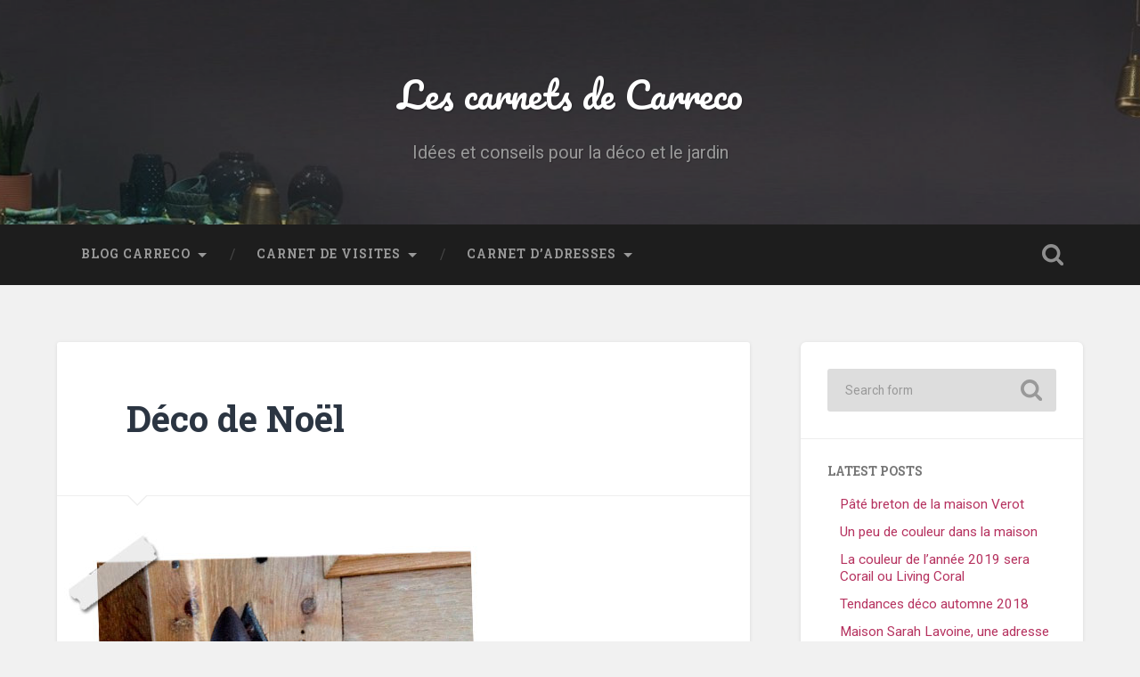

--- FILE ---
content_type: text/html; charset=UTF-8
request_url: https://carreco.fr/deco-de-noel/
body_size: 8265
content:
<!DOCTYPE html>

<html lang="fr-FR">

	<head>
		
		<meta charset="UTF-8">
		<meta name="viewport" content="width=device-width, initial-scale=1.0, maximum-scale=1.0, user-scalable=no" >
						 
		<title>Déco de Noël &#8211; Les carnets de Carreco</title>
<link rel='dns-prefetch' href='//s.w.org' />
<link rel="alternate" type="application/rss+xml" title="Les carnets de Carreco &raquo; Flux" href="https://carreco.fr/feed/" />
<link rel="alternate" type="application/rss+xml" title="Les carnets de Carreco &raquo; Flux des commentaires" href="https://carreco.fr/comments/feed/" />
<link rel="alternate" type="application/rss+xml" title="Les carnets de Carreco &raquo; Déco de Noël Flux des commentaires" href="https://carreco.fr/deco-de-noel/feed/" />
		<script type="text/javascript">
			window._wpemojiSettings = {"baseUrl":"https:\/\/s.w.org\/images\/core\/emoji\/13.0.1\/72x72\/","ext":".png","svgUrl":"https:\/\/s.w.org\/images\/core\/emoji\/13.0.1\/svg\/","svgExt":".svg","source":{"concatemoji":"https:\/\/carreco.fr\/wp-includes\/js\/wp-emoji-release.min.js?ver=5.6.16"}};
			!function(e,a,t){var n,r,o,i=a.createElement("canvas"),p=i.getContext&&i.getContext("2d");function s(e,t){var a=String.fromCharCode;p.clearRect(0,0,i.width,i.height),p.fillText(a.apply(this,e),0,0);e=i.toDataURL();return p.clearRect(0,0,i.width,i.height),p.fillText(a.apply(this,t),0,0),e===i.toDataURL()}function c(e){var t=a.createElement("script");t.src=e,t.defer=t.type="text/javascript",a.getElementsByTagName("head")[0].appendChild(t)}for(o=Array("flag","emoji"),t.supports={everything:!0,everythingExceptFlag:!0},r=0;r<o.length;r++)t.supports[o[r]]=function(e){if(!p||!p.fillText)return!1;switch(p.textBaseline="top",p.font="600 32px Arial",e){case"flag":return s([127987,65039,8205,9895,65039],[127987,65039,8203,9895,65039])?!1:!s([55356,56826,55356,56819],[55356,56826,8203,55356,56819])&&!s([55356,57332,56128,56423,56128,56418,56128,56421,56128,56430,56128,56423,56128,56447],[55356,57332,8203,56128,56423,8203,56128,56418,8203,56128,56421,8203,56128,56430,8203,56128,56423,8203,56128,56447]);case"emoji":return!s([55357,56424,8205,55356,57212],[55357,56424,8203,55356,57212])}return!1}(o[r]),t.supports.everything=t.supports.everything&&t.supports[o[r]],"flag"!==o[r]&&(t.supports.everythingExceptFlag=t.supports.everythingExceptFlag&&t.supports[o[r]]);t.supports.everythingExceptFlag=t.supports.everythingExceptFlag&&!t.supports.flag,t.DOMReady=!1,t.readyCallback=function(){t.DOMReady=!0},t.supports.everything||(n=function(){t.readyCallback()},a.addEventListener?(a.addEventListener("DOMContentLoaded",n,!1),e.addEventListener("load",n,!1)):(e.attachEvent("onload",n),a.attachEvent("onreadystatechange",function(){"complete"===a.readyState&&t.readyCallback()})),(n=t.source||{}).concatemoji?c(n.concatemoji):n.wpemoji&&n.twemoji&&(c(n.twemoji),c(n.wpemoji)))}(window,document,window._wpemojiSettings);
		</script>
		<style type="text/css">
img.wp-smiley,
img.emoji {
	display: inline !important;
	border: none !important;
	box-shadow: none !important;
	height: 1em !important;
	width: 1em !important;
	margin: 0 .07em !important;
	vertical-align: -0.1em !important;
	background: none !important;
	padding: 0 !important;
}
</style>
	<link rel='stylesheet' id='wp-block-library-css'  href='https://carreco.fr/wp-includes/css/dist/block-library/style.min.css?ver=5.6.16' type='text/css' media='all' />
<link rel='stylesheet' id='baskerville_googleFonts-css'  href='//fonts.googleapis.com/css?family=Roboto+Slab%3A400%2C700%7CRoboto%3A400%2C400italic%2C700%2C700italic%2C300%7CPacifico%3A400&#038;ver=2.1.4' type='text/css' media='all' />
<link rel='stylesheet' id='baskerville_style-css'  href='https://carreco.fr/wp-content/themes/baskerville/style.css?ver=2.1.4' type='text/css' media='all' />
<script type='text/javascript' src='https://carreco.fr/wp-includes/js/jquery/jquery.min.js?ver=3.5.1' id='jquery-core-js'></script>
<script type='text/javascript' src='https://carreco.fr/wp-includes/js/jquery/jquery-migrate.min.js?ver=3.3.2' id='jquery-migrate-js'></script>
<script type='text/javascript' src='https://carreco.fr/wp-includes/js/imagesloaded.min.js?ver=4.1.4' id='imagesloaded-js'></script>
<script type='text/javascript' src='https://carreco.fr/wp-includes/js/masonry.min.js?ver=4.2.2' id='masonry-js'></script>
<script type='text/javascript' src='https://carreco.fr/wp-content/themes/baskerville/js/jquery.flexslider-min.js?ver=2.7.2' id='baskerville_flexslider-js'></script>
<script type='text/javascript' src='https://carreco.fr/wp-content/themes/baskerville/js/global.js?ver=2.1.4' id='baskerville_global-js'></script>
<link rel="https://api.w.org/" href="https://carreco.fr/wp-json/" /><link rel="alternate" type="application/json" href="https://carreco.fr/wp-json/wp/v2/posts/3426" /><link rel="EditURI" type="application/rsd+xml" title="RSD" href="https://carreco.fr/xmlrpc.php?rsd" />
<link rel="wlwmanifest" type="application/wlwmanifest+xml" href="https://carreco.fr/wp-includes/wlwmanifest.xml" /> 
<meta name="generator" content="WordPress 5.6.16" />
<link rel="canonical" href="https://carreco.fr/deco-de-noel/" />
<link rel='shortlink' href='https://carreco.fr/?p=3426' />
<link rel="alternate" type="application/json+oembed" href="https://carreco.fr/wp-json/oembed/1.0/embed?url=https%3A%2F%2Fcarreco.fr%2Fdeco-de-noel%2F" />
<link rel="alternate" type="text/xml+oembed" href="https://carreco.fr/wp-json/oembed/1.0/embed?url=https%3A%2F%2Fcarreco.fr%2Fdeco-de-noel%2F&#038;format=xml" />
<!-- <meta name="NextGEN" version="3.4.7" /> -->
<link rel="icon" href="https://carreco.fr/wp-content/uploads/2017/11/cropped-carreco-32x32.gif" sizes="32x32" />
<link rel="icon" href="https://carreco.fr/wp-content/uploads/2017/11/cropped-carreco-192x192.gif" sizes="192x192" />
<link rel="apple-touch-icon" href="https://carreco.fr/wp-content/uploads/2017/11/cropped-carreco-180x180.gif" />
<meta name="msapplication-TileImage" content="https://carreco.fr/wp-content/uploads/2017/11/cropped-carreco-270x270.gif" />
		<style type="text/css" id="wp-custom-css">
			body a {
    color: #b6325f;
	}

body a:hover {
    color: #b6325f;
	}

.widget-content ul li:before {
    content: "";
    position: absolute;
    left: 0;
    top: 0;
    color: #b6325f;
    font-size: 18px;
}

.post-header .post-title a:hover {
    color: #b6325f;
	}


.blog-title
a:hover {
    color: #b6325f;
	}

.posts .post-meta 
a:hover {
    color: #b6325f;
	}

		</style>
			
	</head>
	
	<body class="post-template-default single single-post postid-3426 single-format-standard has-featured-image single single-post">

		
		<a class="skip-link button" href="#site-content">Skip to the content</a>
	
		<div class="header section small-padding bg-dark bg-image" style="background-image: url( https://carreco.fr/wp-content/uploads/2017/11/cropped-carreco-header-blog.jpg );">
		
			<div class="cover"></div>
			
			<div class="header-search-block bg-graphite hidden">
				<form role="search"  method="get" class="searchform" action="https://carreco.fr/">
	<label for="search-form-696e4c4ece284">
		<span class="screen-reader-text">Search for:</span>
		<input type="search" id="search-form-696e4c4ece284" class="search-field" placeholder="Search form" value="" name="s" />
	</label>
	<input type="submit" class="searchsubmit" value="Search" />
</form>
			</div><!-- .header-search-block -->
					
			<div class="header-inner section-inner">
			
				
					<div class="blog-title">
						<a href="https://carreco.fr" rel="home">Les carnets de Carreco</a>
					</div>
				
											<h3 class="blog-description">Idées et conseils pour la déco et le jardin</h3>
									
											
			</div><!-- .header-inner -->
						
		</div><!-- .header -->
		
		<div class="navigation section no-padding bg-dark">
		
			<div class="navigation-inner section-inner">
			
				<button class="nav-toggle toggle fleft hidden">
					
					<div class="bar"></div>
					<div class="bar"></div>
					<div class="bar"></div>
					
				</button>
						
				<ul class="main-menu">
				
					<li id="menu-item-222" class="menu-item menu-item-type-taxonomy menu-item-object-category current-post-ancestor current-menu-parent current-post-parent menu-item-has-children has-children menu-item-222"><a title="Le blog de carreco" href="https://carreco.fr/category/blog-carreco/">Blog Carreco</a>
<ul class="sub-menu">
	<li id="menu-item-6421" class="menu-item menu-item-type-taxonomy menu-item-object-category current-post-ancestor current-menu-parent current-post-parent menu-item-6421"><a title="La déco de Carreco" href="https://carreco.fr/category/carre-deco-2/">Carré Déco</a></li>
	<li id="menu-item-177" class="menu-item menu-item-type-taxonomy menu-item-object-category menu-item-177"><a title="Le jardin de Carreco" href="https://carreco.fr/category/carre-jardin/">Carré Jardin</a></li>
	<li id="menu-item-178" class="menu-item menu-item-type-taxonomy menu-item-object-category menu-item-178"><a title="La presse de Carreco" href="https://carreco.fr/category/carre-presse/">Carré de Presse</a></li>
	<li id="menu-item-183" class="menu-item menu-item-type-taxonomy menu-item-object-category menu-item-183"><a title="Les saveurs de Carreco" href="https://carreco.fr/category/carre-saveurs/">Carré Saveurs</a></li>
	<li id="menu-item-179" class="menu-item menu-item-type-taxonomy menu-item-object-category menu-item-179"><a title="Les potins de Carreco" href="https://carreco.fr/category/carre-potins/">Carré Potins</a></li>
	<li id="menu-item-181" class="menu-item menu-item-type-taxonomy menu-item-object-category menu-item-181"><a title="Le shopping de Carreco" href="https://carreco.fr/category/carre-shopping/">Carré Shopping</a></li>
	<li id="menu-item-6415" class="menu-item menu-item-type-taxonomy menu-item-object-category menu-item-6415"><a href="https://carreco.fr/category/carre-art/">Carré d&rsquo;art</a></li>
	<li id="menu-item-873" class="menu-item menu-item-type-custom menu-item-object-custom menu-item-home menu-item-873"><a title="Accueil" href="http://carreco.fr/">Les carnets de Carreco</a></li>
	<li id="menu-item-6043" class="menu-item menu-item-type-post_type menu-item-object-page menu-item-6043"><a href="https://carreco.fr/carreco/">A propos</a></li>
</ul>
</li>
<li id="menu-item-2444" class="menu-item menu-item-type-custom menu-item-object-custom menu-item-has-children has-children menu-item-2444"><a title="Les visites de Carreco" href="https://carreco.fr/visites/">Carnet de Visites</a>
<ul class="sub-menu">
	<li id="menu-item-585" class="menu-item menu-item-type-post_type menu-item-object-page menu-item-585"><a title="La maison de Carreco" href="https://carreco.fr/visites/maison-carreco/">La maison de Carreco</a></li>
	<li id="menu-item-249" class="menu-item menu-item-type-post_type menu-item-object-page menu-item-249"><a title="Le jardin de Carreco" href="https://carreco.fr/visites/jardin-carreco/">Le jardin de Carreco</a></li>
	<li id="menu-item-755" class="menu-item menu-item-type-post_type menu-item-object-page menu-item-755"><a title="Le jardin d’hostas" href="https://carreco.fr/visites/jardin-hostas/">Le jardin d’hostas</a></li>
	<li id="menu-item-1455" class="menu-item menu-item-type-post_type menu-item-object-page menu-item-1455"><a title="Le jardin du Petit-Bordeaux" href="https://carreco.fr/visites/le-jardin-du-petit-bordeaux/">Jardin Petit-Bordeaux</a></li>
	<li id="menu-item-1558" class="menu-item menu-item-type-post_type menu-item-object-page menu-item-1558"><a title="Le jardin de la Péfolière" href="https://carreco.fr/visites/jardin-la-pefoliere/">Jardin La Péfolière</a></li>
</ul>
</li>
<li id="menu-item-2445" class="menu-item menu-item-type-custom menu-item-object-custom menu-item-has-children has-children menu-item-2445"><a title="Les adresses de Carreco" href="https://carreco.fr/adresses/">Carnet d&rsquo;adresses</a>
<ul class="sub-menu">
	<li id="menu-item-203" class="menu-item menu-item-type-post_type menu-item-object-page menu-item-203"><a title="Adresses deco" href="https://carreco.fr/carnet-adresses/adresses-deco/">Adresses deco</a></li>
	<li id="menu-item-684" class="menu-item menu-item-type-post_type menu-item-object-page menu-item-684"><a title="Les blogs deco et jardin" href="https://carreco.fr/carnet-adresses/blogs-deco/">Blogs déco</a></li>
	<li id="menu-item-676" class="menu-item menu-item-type-post_type menu-item-object-page menu-item-676"><a title="Adresses de brocantes" href="https://carreco.fr/carnet-adresses/brocantes/">Brocantes</a></li>
	<li id="menu-item-201" class="menu-item menu-item-type-post_type menu-item-object-page menu-item-201"><a title="Adresses d’artistes" href="https://carreco.fr/carnet-adresses/artistes/">Carnet d&rsquo;artistes</a></li>
	<li id="menu-item-200" class="menu-item menu-item-type-post_type menu-item-object-page menu-item-200"><a title="Adresses de cuisine" href="https://carreco.fr/carnet-adresses/carnet-de-cuisine/">Carnet de cuisine</a></li>
	<li id="menu-item-198" class="menu-item menu-item-type-post_type menu-item-object-page menu-item-198"><a title="Adresses de graphistes" href="https://carreco.fr/carnet-adresses/carnet-graphique/">Carnet graphique</a></li>
	<li id="menu-item-202" class="menu-item menu-item-type-post_type menu-item-object-page menu-item-202"><a title="Adresses pour jardinier" href="https://carreco.fr/carnet-adresses/carnet-du-jardinier/">Carnet du jardinier</a></li>
	<li id="menu-item-679" class="menu-item menu-item-type-post_type menu-item-object-page menu-item-679"><a title="Chambres de charme" href="https://carreco.fr/carnet-adresses/chambres-d-hotes/">Chambres d’hôtes</a></li>
	<li id="menu-item-680" class="menu-item menu-item-type-post_type menu-item-object-page menu-item-680"><a title="Des idées de balades" href="https://carreco.fr/carnet-adresses/idees-balades/">Idées de balades</a></li>
	<li id="menu-item-678" class="menu-item menu-item-type-post_type menu-item-object-page menu-item-678"><a title="Adresses de matières" href="https://carreco.fr/carnet-adresses/peintures-et-matieres/">Peintures et Matières</a></li>
	<li id="menu-item-199" class="menu-item menu-item-type-post_type menu-item-object-page menu-item-199"><a title="Adresses de mode" href="https://carreco.fr/carnet-adresses/carnet-de-mode/">Toute la mode</a></li>
	<li id="menu-item-6042" class="menu-item menu-item-type-post_type menu-item-object-page menu-item-6042"><a href="https://carreco.fr/carnet-adresses/partenaires/">Partenaires</a></li>
</ul>
</li>
											
				</ul><!-- .main-menu -->
				 
				<button class="search-toggle toggle fright">
					<span class="screen-reader-text">Toggle search field</span>
				</button>
				 
				<div class="clear"></div>
				 
			</div><!-- .navigation-inner -->
			
		</div><!-- .navigation -->
		
		<div class="mobile-navigation section bg-graphite no-padding hidden">
					
			<ul class="mobile-menu">
			
				<li class="menu-item menu-item-type-taxonomy menu-item-object-category current-post-ancestor current-menu-parent current-post-parent menu-item-has-children has-children menu-item-222"><a title="Le blog de carreco" href="https://carreco.fr/category/blog-carreco/">Blog Carreco</a>
<ul class="sub-menu">
	<li class="menu-item menu-item-type-taxonomy menu-item-object-category current-post-ancestor current-menu-parent current-post-parent menu-item-6421"><a title="La déco de Carreco" href="https://carreco.fr/category/carre-deco-2/">Carré Déco</a></li>
	<li class="menu-item menu-item-type-taxonomy menu-item-object-category menu-item-177"><a title="Le jardin de Carreco" href="https://carreco.fr/category/carre-jardin/">Carré Jardin</a></li>
	<li class="menu-item menu-item-type-taxonomy menu-item-object-category menu-item-178"><a title="La presse de Carreco" href="https://carreco.fr/category/carre-presse/">Carré de Presse</a></li>
	<li class="menu-item menu-item-type-taxonomy menu-item-object-category menu-item-183"><a title="Les saveurs de Carreco" href="https://carreco.fr/category/carre-saveurs/">Carré Saveurs</a></li>
	<li class="menu-item menu-item-type-taxonomy menu-item-object-category menu-item-179"><a title="Les potins de Carreco" href="https://carreco.fr/category/carre-potins/">Carré Potins</a></li>
	<li class="menu-item menu-item-type-taxonomy menu-item-object-category menu-item-181"><a title="Le shopping de Carreco" href="https://carreco.fr/category/carre-shopping/">Carré Shopping</a></li>
	<li class="menu-item menu-item-type-taxonomy menu-item-object-category menu-item-6415"><a href="https://carreco.fr/category/carre-art/">Carré d&rsquo;art</a></li>
	<li class="menu-item menu-item-type-custom menu-item-object-custom menu-item-home menu-item-873"><a title="Accueil" href="http://carreco.fr/">Les carnets de Carreco</a></li>
	<li class="menu-item menu-item-type-post_type menu-item-object-page menu-item-6043"><a href="https://carreco.fr/carreco/">A propos</a></li>
</ul>
</li>
<li class="menu-item menu-item-type-custom menu-item-object-custom menu-item-has-children has-children menu-item-2444"><a title="Les visites de Carreco" href="https://carreco.fr/visites/">Carnet de Visites</a>
<ul class="sub-menu">
	<li class="menu-item menu-item-type-post_type menu-item-object-page menu-item-585"><a title="La maison de Carreco" href="https://carreco.fr/visites/maison-carreco/">La maison de Carreco</a></li>
	<li class="menu-item menu-item-type-post_type menu-item-object-page menu-item-249"><a title="Le jardin de Carreco" href="https://carreco.fr/visites/jardin-carreco/">Le jardin de Carreco</a></li>
	<li class="menu-item menu-item-type-post_type menu-item-object-page menu-item-755"><a title="Le jardin d’hostas" href="https://carreco.fr/visites/jardin-hostas/">Le jardin d’hostas</a></li>
	<li class="menu-item menu-item-type-post_type menu-item-object-page menu-item-1455"><a title="Le jardin du Petit-Bordeaux" href="https://carreco.fr/visites/le-jardin-du-petit-bordeaux/">Jardin Petit-Bordeaux</a></li>
	<li class="menu-item menu-item-type-post_type menu-item-object-page menu-item-1558"><a title="Le jardin de la Péfolière" href="https://carreco.fr/visites/jardin-la-pefoliere/">Jardin La Péfolière</a></li>
</ul>
</li>
<li class="menu-item menu-item-type-custom menu-item-object-custom menu-item-has-children has-children menu-item-2445"><a title="Les adresses de Carreco" href="https://carreco.fr/adresses/">Carnet d&rsquo;adresses</a>
<ul class="sub-menu">
	<li class="menu-item menu-item-type-post_type menu-item-object-page menu-item-203"><a title="Adresses deco" href="https://carreco.fr/carnet-adresses/adresses-deco/">Adresses deco</a></li>
	<li class="menu-item menu-item-type-post_type menu-item-object-page menu-item-684"><a title="Les blogs deco et jardin" href="https://carreco.fr/carnet-adresses/blogs-deco/">Blogs déco</a></li>
	<li class="menu-item menu-item-type-post_type menu-item-object-page menu-item-676"><a title="Adresses de brocantes" href="https://carreco.fr/carnet-adresses/brocantes/">Brocantes</a></li>
	<li class="menu-item menu-item-type-post_type menu-item-object-page menu-item-201"><a title="Adresses d’artistes" href="https://carreco.fr/carnet-adresses/artistes/">Carnet d&rsquo;artistes</a></li>
	<li class="menu-item menu-item-type-post_type menu-item-object-page menu-item-200"><a title="Adresses de cuisine" href="https://carreco.fr/carnet-adresses/carnet-de-cuisine/">Carnet de cuisine</a></li>
	<li class="menu-item menu-item-type-post_type menu-item-object-page menu-item-198"><a title="Adresses de graphistes" href="https://carreco.fr/carnet-adresses/carnet-graphique/">Carnet graphique</a></li>
	<li class="menu-item menu-item-type-post_type menu-item-object-page menu-item-202"><a title="Adresses pour jardinier" href="https://carreco.fr/carnet-adresses/carnet-du-jardinier/">Carnet du jardinier</a></li>
	<li class="menu-item menu-item-type-post_type menu-item-object-page menu-item-679"><a title="Chambres de charme" href="https://carreco.fr/carnet-adresses/chambres-d-hotes/">Chambres d’hôtes</a></li>
	<li class="menu-item menu-item-type-post_type menu-item-object-page menu-item-680"><a title="Des idées de balades" href="https://carreco.fr/carnet-adresses/idees-balades/">Idées de balades</a></li>
	<li class="menu-item menu-item-type-post_type menu-item-object-page menu-item-678"><a title="Adresses de matières" href="https://carreco.fr/carnet-adresses/peintures-et-matieres/">Peintures et Matières</a></li>
	<li class="menu-item menu-item-type-post_type menu-item-object-page menu-item-199"><a title="Adresses de mode" href="https://carreco.fr/carnet-adresses/carnet-de-mode/">Toute la mode</a></li>
	<li class="menu-item menu-item-type-post_type menu-item-object-page menu-item-6042"><a href="https://carreco.fr/carnet-adresses/partenaires/">Partenaires</a></li>
</ul>
</li>
										
			 </ul><!-- .main-menu -->
		
		</div><!-- .mobile-navigation -->
<div class="wrapper section medium-padding" id="site-content">
										
	<div class="section-inner">
	
		<div class="content fleft">
												        
									
				<div id="post-3426" class="post-3426 post type-post status-publish format-standard has-post-thumbnail hentry category-blog-carreco category-carre-deco-2 tag-cloche tag-deco tag-noel">

									
					<div class="post-header">

												
						    <h1 class="post-title"><a href="https://carreco.fr/deco-de-noel/" rel="bookmark">Déco de Noël</a></h1>

											    
					</div><!-- .post-header -->
					
										
						<div class="featured-media">
						
							<img width="500" height="709" src="https://carreco.fr/wp-content/uploads/2012/12/deco-noel-cloche.jpg" class="attachment-post-image size-post-image wp-post-image" alt="Une cloche décore la poignée" loading="lazy" srcset="https://carreco.fr/wp-content/uploads/2012/12/deco-noel-cloche.jpg 500w, https://carreco.fr/wp-content/uploads/2012/12/deco-noel-cloche-211x300.jpg 211w" sizes="(max-width: 500px) 100vw, 500px" />									
						</div><!-- .featured-media -->
					
																			                                    	    
					<div class="post-content">
						
						<p>Noël approche, il est temps de finaliser la déco et apporter un air de fête à la maison. Pour cela, un petit tour dans la caisse de Noël qui s&rsquo;enrichit chaque année et un petit tour dans les boutiques pour trouver guirlandes, boules en verre, boules blanches, guirlandes, cloches en bois, cheveux d&rsquo;ange&#8230;<br />
Sans oublier, le fameux <strong><a title="Sapin de Noël" href="http://carreco.fr/sapin-de-noel/">sapin Nordmann</a></strong>, chouchou de <strong><a title="Carreco" href="http://carreco.fr/">Carreco</a></strong>, qui pour la seconde année consécutive a la tête en bas. Son positionnement au-dessus de la table du salon donne un côté festif à la pièce tout en optimisant l&rsquo;espace. Une <a title="Sapin de Noël chez Carreco" href="http://carreco.fr/sapin-de-noel/">façon simple et original pour les petits espaces</a>.</p>
<p>Si vous êtes à court d&rsquo;idées, le tableau <strong><a title="Pinterest Carreco, déco de Noël" href="http://pinterest.com/carreco/deco-noel-christmas/" target="_blank">Deco Noël/Christmas</a></strong> du <strong><a title="Pinterest Carreco" href="http://pinterest.com/carreco/" target="_blank">Pinterest Carreco</a></strong> propose de nombreuses autres idées de décoration pour Noël.</p>
<blockquote><p>Mes coups de coeur : la <strong><a title="Guirlande lumineuse avec ses maisons blanches de chez Ikea" href="http://www.ikea.com/fr/fr/catalog/products/30232683/" target="_blank">guirlande lumineuse et ses petites maisons blanches</a></strong> de chez Ikea, les <strong><a title="Boules polaires de chez Maisons du Monde" href="http://www.maisonsdumonde.com/FR/fr/produits/fiche/boule-polaire-grand-modle-102476.htm" target="_blank">boules polaires grand modèle</a></strong> de chez Maisons du Monde, le <strong><a title="Photophore de chez Fly" href="http://www.fly.fr/fr/decoration/collection-noel/noel-feerique/photophore-h125-cm-blanc-modeles-au-choix-deda.html#description_product" target="_blank">photophore en forme de maison en porcelaine blanche</a></strong> de chez Fly, les <strong><a title="Boules à paillettes de chez Truffaut" href="http://www.truffaut.com/produit/boule-a-paillettes/79724/78942" target="_blank">boules à paillettes</a></strong> de chez Truffaut.</p></blockquote>
<p><img loading="lazy" class="alignnone size-full wp-image-3429" title="deco-noel-cloche" src="http://carreco.fr/wp-content/uploads/2012/12/deco-noel-cloche.jpg" alt="Une cloche décore la poignée" width="500" height="709" srcset="https://carreco.fr/wp-content/uploads/2012/12/deco-noel-cloche.jpg 500w, https://carreco.fr/wp-content/uploads/2012/12/deco-noel-cloche-211x300.jpg 211w" sizes="(max-width: 500px) 100vw, 500px" /></p>
						
						<div class="clear"></div>
									        
					</div><!-- .post-content -->
					            					
					<div class="post-meta-container">
						
						<div class="post-author">
						
							<div class="post-author-content">
							
								<h4>carreco</h4>
								
								<p>Passionnée de décoration et de jardinage, ce blog déco vous présente des idées et des conseils en décoration, jardinage et bricolage sans oublier les harmonies de couleurs, tissus et des adresses utiles pour la maison et le jardin.</p>
								
								<div class="author-links">
									
									<a class="author-link-posts" href="https://carreco.fr/author/admin/">Author archive</a>
									
																		
										<a class="author-link-website" href="http://carreco.fr/">Author website</a>
										
																		
								</div><!-- .author-links -->
							
							</div><!-- .post-author-content -->
						
						</div><!-- .post-author -->
						
						<div class="post-meta">
						
							<p class="post-date">16 décembre 2012</p>
							
														
							<p class="post-categories"><a href="https://carreco.fr/category/blog-carreco/" rel="category tag">Blog Carreco</a>, <a href="https://carreco.fr/category/carre-deco-2/" rel="category tag">Carré Déco</a></p>
							
															<p class="post-tags"><a href="https://carreco.fr/tag/cloche/" rel="tag">cloche</a>, <a href="https://carreco.fr/tag/deco/" rel="tag">deco</a>, <a href="https://carreco.fr/tag/noel/" rel="tag">noel</a></p>
														
							<div class="clear"></div>
							
							<div class="post-nav">
							
																
									<a class="post-nav-prev" href="https://carreco.fr/travaux-de-decembre-au-jardin-2/">Previous post</a>
							
																		
									<a class="post-nav-next" href="https://carreco.fr/bougeoir-petite-louche/">Next post</a>
							
																		
								<div class="clear"></div>
							
							</div><!-- .post-nav -->
						
						</div><!-- .post-meta -->
						
						<div class="clear"></div>
							
					</div><!-- .post-meta-container -->
																		
					
	<div class="comments">
	
		<a name="comments"></a>
		
		<div class="comments-title-container">
			
			<h2 class="comments-title fleft">
			
				6 Comments				
			</h2>
			
						
			<div class="clear"></div>
		
		</div><!-- .comments-title-container -->

		<ol class="commentlist">
					<li class="comment even thread-even depth-1" id="li-comment-1799">
		
			<div id="comment-1799" class="comment">
			
							
				<div class="comment-inner">

					<div class="comment-header">
												
						<cite class="fn">Bribri34500</cite>						
						<p><a href="https://carreco.fr/deco-de-noel/#comment-1799">17 décembre 2012 at 9 h 01 min</a></p>
						
						<div class="comment-actions">
						
														
														
							<div class="clear"></div>
						
						</div><!-- .comment-actions -->
						
					</div><!-- .comment-header -->

					<div class="comment-content">
					
											
						<p>Grand merci pour les idées. J&rsquo;ai fait un tour sur pinterest&#8230;<br />
Bises</p>
						
					</div><!-- .comment-content -->
					
					<div class="comment-actions-below hidden">
						
												
												
						<div class="clear"></div>
					
					</div><!-- .comment-actions -->
					
				</div><!-- .comment-inner -->

			</div><!-- .comment-## -->
		</li><!-- #comment-## -->
		<li class="comment odd alt thread-odd thread-alt depth-1" id="li-comment-1801">
		
			<div id="comment-1801" class="comment">
			
							
				<div class="comment-inner">

					<div class="comment-header">
												
						<cite class="fn"><a href='http://www.decoatouslesetages.fr' rel='external nofollow ugc' class='url'>Laure MESTRE</a></cite>						
						<p><a href="https://carreco.fr/deco-de-noel/#comment-1801">17 décembre 2012 at 12 h 31 min</a></p>
						
						<div class="comment-actions">
						
														
														
							<div class="clear"></div>
						
						</div><!-- .comment-actions -->
						
					</div><!-- .comment-header -->

					<div class="comment-content">
					
											
						<p>Cette cloche d&rsquo;écorce de bouleau a un petit air rustique sympathique. Très joyeux Noël! Si ça vous tente, je fête mes 2 ans de blog. Laure</p>
						
					</div><!-- .comment-content -->
					
					<div class="comment-actions-below hidden">
						
												
												
						<div class="clear"></div>
					
					</div><!-- .comment-actions -->
					
				</div><!-- .comment-inner -->

			</div><!-- .comment-## -->
		</li><!-- #comment-## -->
		<li class="comment even thread-even depth-1" id="li-comment-1802">
		
			<div id="comment-1802" class="comment">
			
							
				<div class="comment-inner">

					<div class="comment-header">
												
						<cite class="fn">beige &amp; blanc</cite>						
						<p><a href="https://carreco.fr/deco-de-noel/#comment-1802">17 décembre 2012 at 16 h 26 min</a></p>
						
						<div class="comment-actions">
						
														
														
							<div class="clear"></div>
						
						</div><!-- .comment-actions -->
						
					</div><!-- .comment-header -->

					<div class="comment-content">
					
											
						<p>quelle belle idée ce sapin renversé, j&rsquo;adore.<br />
Bisous<br />
Nat</p>
						
					</div><!-- .comment-content -->
					
					<div class="comment-actions-below hidden">
						
												
												
						<div class="clear"></div>
					
					</div><!-- .comment-actions -->
					
				</div><!-- .comment-inner -->

			</div><!-- .comment-## -->
		</li><!-- #comment-## -->
		<li class="comment odd alt thread-odd thread-alt depth-1" id="li-comment-1803">
		
			<div id="comment-1803" class="comment">
			
							
				<div class="comment-inner">

					<div class="comment-header">
												
						<cite class="fn">ness</cite>						
						<p><a href="https://carreco.fr/deco-de-noel/#comment-1803">17 décembre 2012 at 19 h 03 min</a></p>
						
						<div class="comment-actions">
						
														
														
							<div class="clear"></div>
						
						</div><!-- .comment-actions -->
						
					</div><!-- .comment-header -->

					<div class="comment-content">
					
											
						<p>que de belles idées !<br />
bons préparatifs et à bientôt ma chère Co</p>
						
					</div><!-- .comment-content -->
					
					<div class="comment-actions-below hidden">
						
												
												
						<div class="clear"></div>
					
					</div><!-- .comment-actions -->
					
				</div><!-- .comment-inner -->

			</div><!-- .comment-## -->
		</li><!-- #comment-## -->
		<li class="comment even thread-even depth-1" id="li-comment-1804">
		
			<div id="comment-1804" class="comment">
			
							
				<div class="comment-inner">

					<div class="comment-header">
												
						<cite class="fn">Martine</cite>						
						<p><a href="https://carreco.fr/deco-de-noel/#comment-1804">18 décembre 2012 at 16 h 10 min</a></p>
						
						<div class="comment-actions">
						
														
														
							<div class="clear"></div>
						
						</div><!-- .comment-actions -->
						
					</div><!-- .comment-header -->

					<div class="comment-content">
					
											
						<p>L&rsquo;année dernière, il avait eu un choc le pauvre vieux Père Noël en découvrant un sapin au plafond, cette année, c&rsquo;est prudemment qu&rsquo;il pénètrera dans the house&rsquo;Carreco..sait-on jamais !<br />
Mon sapin qui pousse dans le garage a été monté, décoré,(chaque année j&rsquo;achète un petit plus, cette année, du made in USA)d&rsquo;une façon traditionnelle, avec dominance de rouge naturellement. J&rsquo;ai eu droit à des OHsssss si, si !, Beaucoup de travail de mise en place de décorations, mais cela en valait la peine&#8230;je suis contente !<br />
Si le Père Noël ne s&rsquo;arrête pas ou pas très longtemps&#8230;.je ne lui en voudrai pas, il m&rsquo;a déjà beaucoup gâtée avant la date..<br />
Je continue à admirer les décos, à saliver devant mon écran, que certaines sont douées  !!<br />
Une bien jolie cloche en bois qui va taper dans l’œil  (pas trop fort, sinon accident du travail, avec arrêt  de la distribution, ce n&rsquo;est pas la nuit !).du vieux Monsieur.<br />
A bientôt, pas trop vite.<br />
Bises.<br />
Martine</p>
						
					</div><!-- .comment-content -->
					
					<div class="comment-actions-below hidden">
						
												
												
						<div class="clear"></div>
					
					</div><!-- .comment-actions -->
					
				</div><!-- .comment-inner -->

			</div><!-- .comment-## -->
		</li><!-- #comment-## -->
		<li class="comment odd alt thread-odd thread-alt depth-1" id="li-comment-1805">
		
			<div id="comment-1805" class="comment">
			
							
				<div class="comment-inner">

					<div class="comment-header">
												
						<cite class="fn"><a href='http://cieldorage.canalblog.com' rel='external nofollow ugc' class='url'>kristinco</a></cite>						
						<p><a href="https://carreco.fr/deco-de-noel/#comment-1805">24 décembre 2012 at 7 h 09 min</a></p>
						
						<div class="comment-actions">
						
														
														
							<div class="clear"></div>
						
						</div><!-- .comment-actions -->
						
					</div><!-- .comment-header -->

					<div class="comment-content">
					
											
						<p>Merci pour ton adresse &#8230; j&rsquo;y ai fait un petit tour : de vrais délices à découvrir !</p>
						
					</div><!-- .comment-content -->
					
					<div class="comment-actions-below hidden">
						
												
												
						<div class="clear"></div>
					
					</div><!-- .comment-actions -->
					
				</div><!-- .comment-inner -->

			</div><!-- .comment-## -->
		</li><!-- #comment-## -->
		</ol>
		
				
			<div class="pingbacks">
			
				<div class="pingbacks-inner">
			
					<h3 class="pingbacks-title">
					
						1 Pingback					
					</h3>
				
					<ol class="pingbacklist">
								
		<li class="pingback even thread-even depth-1" id="comment-2049">
		
			 <a href='http://carreco.fr/un-sapin-de-noel-miniature/' rel='external nofollow ugc' class='url'>Un sapin de Noël miniature | Les carnets de Carreco</a> 			
		</li>
		</li><!-- #comment-## -->
					</ol>
					
				</div>
				
			</div>
		
					
				
	</div><!-- .comments -->
	


	<p class="nocomments">Comments are closed.</p>
	

												                        
						
			</div><!-- .post -->
		
		</div><!-- .content -->
		
				
	<div class="sidebar fright" role="complementary">
	
		<div id="search" class="widget widget_search">
		
			<div class="widget-content">
	            <form role="search"  method="get" class="searchform" action="https://carreco.fr/">
	<label for="search-form-696e4c4ed40a9">
		<span class="screen-reader-text">Search for:</span>
		<input type="search" id="search-form-696e4c4ed40a9" class="search-field" placeholder="Search form" value="" name="s" />
	</label>
	<input type="submit" class="searchsubmit" value="Search" />
</form>
			</div>
			
	    </div><!-- .widget_search -->
	    
	    <div class="widget widget_recent_entries">
	    
	        <div class="widget-content">
	        
	            <h3 class="widget-title">Latest posts</h3>

					            
					<ul>
						<li><a href="https://carreco.fr/pate-breton-de-la-maison-verot-2/">Pâté breton de la maison Verot</a></li><li><a href="https://carreco.fr/un-peu-de-couleur-dans-la-maison/">Un peu de couleur dans la maison</a></li><li><a href="https://carreco.fr/la-couleur-de-lannee-2019-sera-corail-ou-living-coral/">La couleur de l&rsquo;année 2019 sera Corail ou Living Coral</a></li><li><a href="https://carreco.fr/tendances-deco-automne-2018/">Tendances déco automne 2018</a></li><li><a href="https://carreco.fr/maison-sarah-lavoine-adresse-deco-paris/">Maison Sarah Lavoine, une adresse déco moderne et chic à Paris</a></li>					</ul>

								
			</div>
			
			<div class="clear"></div>
			
		</div><!-- .widget_recent_entries -->
		
		<div class="widget widget_text">
	    
	        <div class="widget-content">
	        
	        	<h3 class="widget-title">Text widget</h3>
	        
	        	<div class="textwidget">
	        	
	        		<p>These widgets are displayed because you haven't added any widgets of your own yet. You can do so at Appearance > Widgets in the WordPress settings.</p>
				
				</div>
				
			</div>
			
			<div class="clear"></div>
			
		</div><!-- .widget_recent_entries -->
								
	</div><!-- .sidebar -->

		
		<div class="clear"></div>
		
	</div><!-- .section-inner -->

</div><!-- .wrapper -->
		

	<div class="footer section medium-padding bg-graphite">
	
		<div class="section-inner row">
		
						
				<div class="column column-1 one-third">
				
					<div class="widgets">
			
																	
					</div>
					
				</div><!-- .column-1 -->
				
							
						
				<div class="column column-2 one-third">
				
					<div class="widgets">
			
																	
					</div><!-- .widgets -->
					
				</div><!-- .column-2 -->
				
											
						
				<div class="column column-3 one-third">
			
					<div class="widgets">
			
																	
					</div><!-- .widgets -->
					
				</div>
				
			<!-- .footer-c -->
			
			<div class="clear"></div>
		
		</div><!-- .section-inner -->

	</div><!-- .footer -->


<div class="credits section bg-dark small-padding">

	<div class="credits-inner section-inner">

		<p class="credits-left fleft">
		
			&copy; 2026 <a href="https://carreco.fr">Les carnets de Carreco</a><span> &mdash; Powered by <a href="http://www.wordpress.org">WordPress</a></span>
		
		</p>
		
		<p class="credits-right fright">
			
			<span>Theme by <a href="https://www.andersnoren.se">Anders Noren</a> &mdash; </span><a class="tothetop" href="#">Up &uarr;</a>
			
		</p>
		
		<div class="clear"></div>
	
	</div><!-- .credits-inner -->
	
</div><!-- .credits -->

<!-- ngg_resource_manager_marker --><script type='text/javascript' src='https://carreco.fr/wp-includes/js/wp-embed.min.js?ver=5.6.16' id='wp-embed-js'></script>

</body>
</html>
<!-- Dynamic page generated in 0.064 seconds. -->
<!-- Cached page generated by WP-Super-Cache on 2026-01-19 15:22:54 -->

<!-- Compression = gzip -->